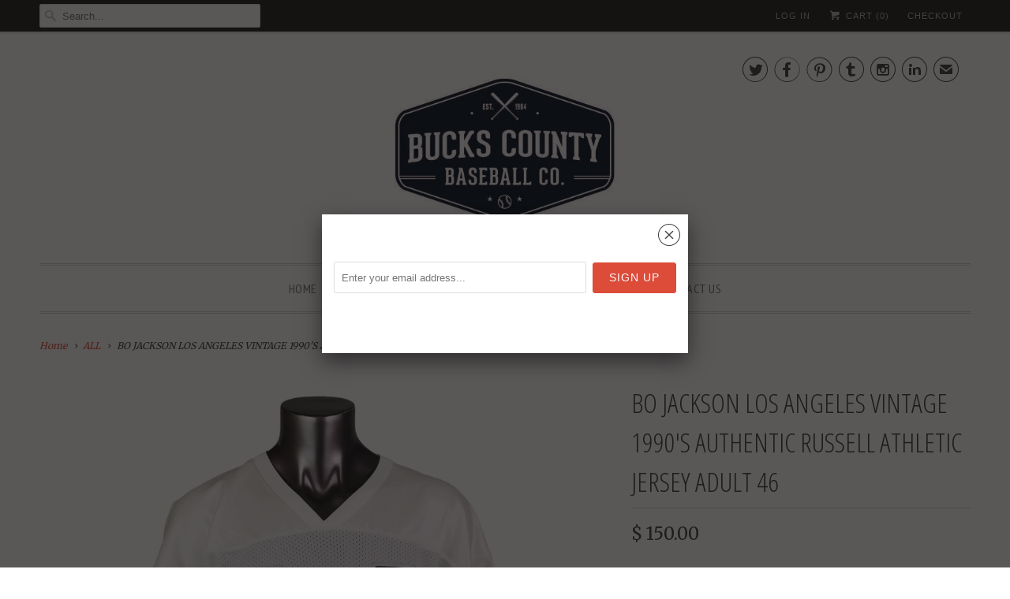

--- FILE ---
content_type: text/html; charset=utf-8
request_url: https://buckscountybaseballco.com/products/bo-jackson-los-angeles-vintage-1990s-russell-athletic-jersey-adult-46
body_size: 16514
content:
<!DOCTYPE html>
<!--[if lt IE 7 ]><html class="ie ie6" lang="en"> <![endif]-->
<!--[if IE 7 ]><html class="ie ie7" lang="en"> <![endif]-->
<!--[if IE 8 ]><html class="ie ie8" lang="en"> <![endif]-->
<!--[if IE 9 ]><html class="ie ie9" lang="en"> <![endif]-->
<!--[if (gte IE 10)|!(IE)]><!--><html lang="en"> <!--<![endif]-->
  <head>
    <meta charset="utf-8">
    <meta http-equiv="cleartype" content="on">
    <meta name="robots" content="index,follow">
      
           
    <title>BO JACKSON LOS ANGELES VINTAGE 1990&#39;S AUTHENTIC RUSSELL ATHLETIC JERSE - Bucks County Baseball Co. </title>
            
    
      <meta name="description" content="BO JACKSON LOS ANGELES RAIDERS VINTAGE 1990&#39;S JERSEY MADE BY: RUSSELL ATHLETIC TYPE: ADULT SIZE: 46 CONDITION: EXCELLENT CONDITION  SHIPPING: USPS 2-3 DAY PRIORITY MAIL  Froo www.froo.com | Froo Cross Sell, Free Cross Sell, Cross promote, eBay Marketing, eBay listing Apps, eBay Apps, eBay Application" />
    

    <!-- Custom Fonts -->
    
      <link href="//fonts.googleapis.com/css?family=.|Open+Sans+Condensed:light,normal,bold|Open+Sans+Condensed:light,normal,bold|PT+Sans+Narrow:light,normal,bold|Merriweather:light,normal,bold|Merriweather:light,normal,bold" rel="stylesheet" type="text/css" />
    
    
    

<meta name="author" content="Bucks County Baseball Co. ">
<meta property="og:url" content="https://buckscountybaseballco.com/products/bo-jackson-los-angeles-vintage-1990s-russell-athletic-jersey-adult-46">
<meta property="og:site_name" content="Bucks County Baseball Co. ">


  <meta property="og:type" content="product">
  <meta property="og:title" content="BO JACKSON LOS ANGELES VINTAGE 1990&#39;S AUTHENTIC RUSSELL ATHLETIC JERSEY ADULT 46">
  
    <meta property="og:image" content="http://buckscountybaseballco.com/cdn/shop/products/PhotoRoom_20210520_012030_grande.png?v=1621540059">
    <meta property="og:image:secure_url" content="https://buckscountybaseballco.com/cdn/shop/products/PhotoRoom_20210520_012030_grande.png?v=1621540059">
  
    <meta property="og:image" content="http://buckscountybaseballco.com/cdn/shop/products/PhotoRoom_20210520_012045_grande.png?v=1621540062">
    <meta property="og:image:secure_url" content="https://buckscountybaseballco.com/cdn/shop/products/PhotoRoom_20210520_012045_grande.png?v=1621540062">
  
    <meta property="og:image" content="http://buckscountybaseballco.com/cdn/shop/products/PhotoRoom_20210520_012058_grande.png?v=1621540062">
    <meta property="og:image:secure_url" content="https://buckscountybaseballco.com/cdn/shop/products/PhotoRoom_20210520_012058_grande.png?v=1621540062">
  
  <meta property="og:price:amount" content="150.00">
  <meta property="og:price:currency" content="USD">
  
    
  
    
  
    
  
    
  
    
  
    
    


  <meta property="og:description" content="BO JACKSON LOS ANGELES RAIDERS VINTAGE 1990&#39;S JERSEY MADE BY: RUSSELL ATHLETIC TYPE: ADULT SIZE: 46 CONDITION: EXCELLENT CONDITION  SHIPPING: USPS 2-3 DAY PRIORITY MAIL  Froo www.froo.com | Froo Cross Sell, Free Cross Sell, Cross promote, eBay Marketing, eBay listing Apps, eBay Apps, eBay Application">




  <meta name="twitter:site" content="@@BCBaseballCo">

<meta name="twitter:card" content="summary">

  <meta name="twitter:title" content="BO JACKSON LOS ANGELES VINTAGE 1990'S AUTHENTIC RUSSELL ATHLETIC JERSEY ADULT 46">
  <meta name="twitter:description" content="

BO JACKSON
LOS ANGELES RAIDERS
VINTAGE 1990&#39;S
JERSEY

MADE BY: RUSSELL ATHLETIC
TYPE: ADULT
SIZE: 46
CONDITION: EXCELLENT CONDITION 

SHIPPING: USPS 2-3 DAY PRIORITY MAIL 

 


Froo www.froo.com | Froo Cross Sell, Free Cross Sell, Cross promote, eBay Marketing, eBay listing Apps, eBay Apps, eBay Application


">
  <meta name="twitter:image" content="https://buckscountybaseballco.com/cdn/shop/products/PhotoRoom_20210520_012030_medium.png?v=1621540059">
  <meta name="twitter:image:width" content="240">
  <meta name="twitter:image:height" content="240">


    
    

    <!-- Mobile Specific Metas -->
    <meta name="HandheldFriendly" content="True">
    <meta name="MobileOptimized" content="320">
    <meta name="viewport" content="width=device-width,initial-scale=1">
    <meta name="theme-color" content="#ffffff">

    <!-- Stylesheets for Responsive 5.1 -->
    <link href="//buckscountybaseballco.com/cdn/shop/t/12/assets/styles.scss.css?v=164751090324859273211674765891" rel="stylesheet" type="text/css" media="all" />

    <!-- Icons -->
    <link rel="shortcut icon" type="image/x-icon" href="//buckscountybaseballco.com/cdn/shop/t/12/assets/favicon.png?v=39610447311038820371467846840">
    <link rel="canonical" href="https://buckscountybaseballco.com/products/bo-jackson-los-angeles-vintage-1990s-russell-athletic-jersey-adult-46" />

    
        
    <script src="//buckscountybaseballco.com/cdn/shop/t/12/assets/app.js?v=79129576409692556301598913383" type="text/javascript"></script>
    <script src="//buckscountybaseballco.com/cdn/shop/t/12/assets/cloudzoom.js?v=143460180462419703841467846317" type="text/javascript"></script>
    <script>window.performance && window.performance.mark && window.performance.mark('shopify.content_for_header.start');</script><meta id="shopify-digital-wallet" name="shopify-digital-wallet" content="/7298585/digital_wallets/dialog">
<meta name="shopify-checkout-api-token" content="f54b1d1f36102d78121c20b6555054ef">
<meta id="in-context-paypal-metadata" data-shop-id="7298585" data-venmo-supported="true" data-environment="production" data-locale="en_US" data-paypal-v4="true" data-currency="USD">
<link rel="alternate" type="application/json+oembed" href="https://buckscountybaseballco.com/products/bo-jackson-los-angeles-vintage-1990s-russell-athletic-jersey-adult-46.oembed">
<script async="async" src="/checkouts/internal/preloads.js?locale=en-US"></script>
<link rel="preconnect" href="https://shop.app" crossorigin="anonymous">
<script async="async" src="https://shop.app/checkouts/internal/preloads.js?locale=en-US&shop_id=7298585" crossorigin="anonymous"></script>
<script id="shopify-features" type="application/json">{"accessToken":"f54b1d1f36102d78121c20b6555054ef","betas":["rich-media-storefront-analytics"],"domain":"buckscountybaseballco.com","predictiveSearch":true,"shopId":7298585,"locale":"en"}</script>
<script>var Shopify = Shopify || {};
Shopify.shop = "bucks-county-baseball-cards.myshopify.com";
Shopify.locale = "en";
Shopify.currency = {"active":"USD","rate":"1.0"};
Shopify.country = "US";
Shopify.theme = {"name":"Responsive","id":111727233,"schema_name":null,"schema_version":null,"theme_store_id":304,"role":"main"};
Shopify.theme.handle = "null";
Shopify.theme.style = {"id":null,"handle":null};
Shopify.cdnHost = "buckscountybaseballco.com/cdn";
Shopify.routes = Shopify.routes || {};
Shopify.routes.root = "/";</script>
<script type="module">!function(o){(o.Shopify=o.Shopify||{}).modules=!0}(window);</script>
<script>!function(o){function n(){var o=[];function n(){o.push(Array.prototype.slice.apply(arguments))}return n.q=o,n}var t=o.Shopify=o.Shopify||{};t.loadFeatures=n(),t.autoloadFeatures=n()}(window);</script>
<script>
  window.ShopifyPay = window.ShopifyPay || {};
  window.ShopifyPay.apiHost = "shop.app\/pay";
  window.ShopifyPay.redirectState = null;
</script>
<script id="shop-js-analytics" type="application/json">{"pageType":"product"}</script>
<script defer="defer" async type="module" src="//buckscountybaseballco.com/cdn/shopifycloud/shop-js/modules/v2/client.init-shop-cart-sync_BT-GjEfc.en.esm.js"></script>
<script defer="defer" async type="module" src="//buckscountybaseballco.com/cdn/shopifycloud/shop-js/modules/v2/chunk.common_D58fp_Oc.esm.js"></script>
<script defer="defer" async type="module" src="//buckscountybaseballco.com/cdn/shopifycloud/shop-js/modules/v2/chunk.modal_xMitdFEc.esm.js"></script>
<script type="module">
  await import("//buckscountybaseballco.com/cdn/shopifycloud/shop-js/modules/v2/client.init-shop-cart-sync_BT-GjEfc.en.esm.js");
await import("//buckscountybaseballco.com/cdn/shopifycloud/shop-js/modules/v2/chunk.common_D58fp_Oc.esm.js");
await import("//buckscountybaseballco.com/cdn/shopifycloud/shop-js/modules/v2/chunk.modal_xMitdFEc.esm.js");

  window.Shopify.SignInWithShop?.initShopCartSync?.({"fedCMEnabled":true,"windoidEnabled":true});

</script>
<script>
  window.Shopify = window.Shopify || {};
  if (!window.Shopify.featureAssets) window.Shopify.featureAssets = {};
  window.Shopify.featureAssets['shop-js'] = {"shop-cart-sync":["modules/v2/client.shop-cart-sync_DZOKe7Ll.en.esm.js","modules/v2/chunk.common_D58fp_Oc.esm.js","modules/v2/chunk.modal_xMitdFEc.esm.js"],"init-fed-cm":["modules/v2/client.init-fed-cm_B6oLuCjv.en.esm.js","modules/v2/chunk.common_D58fp_Oc.esm.js","modules/v2/chunk.modal_xMitdFEc.esm.js"],"shop-cash-offers":["modules/v2/client.shop-cash-offers_D2sdYoxE.en.esm.js","modules/v2/chunk.common_D58fp_Oc.esm.js","modules/v2/chunk.modal_xMitdFEc.esm.js"],"shop-login-button":["modules/v2/client.shop-login-button_QeVjl5Y3.en.esm.js","modules/v2/chunk.common_D58fp_Oc.esm.js","modules/v2/chunk.modal_xMitdFEc.esm.js"],"pay-button":["modules/v2/client.pay-button_DXTOsIq6.en.esm.js","modules/v2/chunk.common_D58fp_Oc.esm.js","modules/v2/chunk.modal_xMitdFEc.esm.js"],"shop-button":["modules/v2/client.shop-button_DQZHx9pm.en.esm.js","modules/v2/chunk.common_D58fp_Oc.esm.js","modules/v2/chunk.modal_xMitdFEc.esm.js"],"avatar":["modules/v2/client.avatar_BTnouDA3.en.esm.js"],"init-windoid":["modules/v2/client.init-windoid_CR1B-cfM.en.esm.js","modules/v2/chunk.common_D58fp_Oc.esm.js","modules/v2/chunk.modal_xMitdFEc.esm.js"],"init-shop-for-new-customer-accounts":["modules/v2/client.init-shop-for-new-customer-accounts_C_vY_xzh.en.esm.js","modules/v2/client.shop-login-button_QeVjl5Y3.en.esm.js","modules/v2/chunk.common_D58fp_Oc.esm.js","modules/v2/chunk.modal_xMitdFEc.esm.js"],"init-shop-email-lookup-coordinator":["modules/v2/client.init-shop-email-lookup-coordinator_BI7n9ZSv.en.esm.js","modules/v2/chunk.common_D58fp_Oc.esm.js","modules/v2/chunk.modal_xMitdFEc.esm.js"],"init-shop-cart-sync":["modules/v2/client.init-shop-cart-sync_BT-GjEfc.en.esm.js","modules/v2/chunk.common_D58fp_Oc.esm.js","modules/v2/chunk.modal_xMitdFEc.esm.js"],"shop-toast-manager":["modules/v2/client.shop-toast-manager_DiYdP3xc.en.esm.js","modules/v2/chunk.common_D58fp_Oc.esm.js","modules/v2/chunk.modal_xMitdFEc.esm.js"],"init-customer-accounts":["modules/v2/client.init-customer-accounts_D9ZNqS-Q.en.esm.js","modules/v2/client.shop-login-button_QeVjl5Y3.en.esm.js","modules/v2/chunk.common_D58fp_Oc.esm.js","modules/v2/chunk.modal_xMitdFEc.esm.js"],"init-customer-accounts-sign-up":["modules/v2/client.init-customer-accounts-sign-up_iGw4briv.en.esm.js","modules/v2/client.shop-login-button_QeVjl5Y3.en.esm.js","modules/v2/chunk.common_D58fp_Oc.esm.js","modules/v2/chunk.modal_xMitdFEc.esm.js"],"shop-follow-button":["modules/v2/client.shop-follow-button_CqMgW2wH.en.esm.js","modules/v2/chunk.common_D58fp_Oc.esm.js","modules/v2/chunk.modal_xMitdFEc.esm.js"],"checkout-modal":["modules/v2/client.checkout-modal_xHeaAweL.en.esm.js","modules/v2/chunk.common_D58fp_Oc.esm.js","modules/v2/chunk.modal_xMitdFEc.esm.js"],"shop-login":["modules/v2/client.shop-login_D91U-Q7h.en.esm.js","modules/v2/chunk.common_D58fp_Oc.esm.js","modules/v2/chunk.modal_xMitdFEc.esm.js"],"lead-capture":["modules/v2/client.lead-capture_BJmE1dJe.en.esm.js","modules/v2/chunk.common_D58fp_Oc.esm.js","modules/v2/chunk.modal_xMitdFEc.esm.js"],"payment-terms":["modules/v2/client.payment-terms_Ci9AEqFq.en.esm.js","modules/v2/chunk.common_D58fp_Oc.esm.js","modules/v2/chunk.modal_xMitdFEc.esm.js"]};
</script>
<script id="__st">var __st={"a":7298585,"offset":-18000,"reqid":"fd0bafe4-abbf-4955-b151-f46ac0e6eae1-1769387850","pageurl":"buckscountybaseballco.com\/products\/bo-jackson-los-angeles-vintage-1990s-russell-athletic-jersey-adult-46","u":"45b4af2e4d5a","p":"product","rtyp":"product","rid":4844558123069};</script>
<script>window.ShopifyPaypalV4VisibilityTracking = true;</script>
<script id="captcha-bootstrap">!function(){'use strict';const t='contact',e='account',n='new_comment',o=[[t,t],['blogs',n],['comments',n],[t,'customer']],c=[[e,'customer_login'],[e,'guest_login'],[e,'recover_customer_password'],[e,'create_customer']],r=t=>t.map((([t,e])=>`form[action*='/${t}']:not([data-nocaptcha='true']) input[name='form_type'][value='${e}']`)).join(','),a=t=>()=>t?[...document.querySelectorAll(t)].map((t=>t.form)):[];function s(){const t=[...o],e=r(t);return a(e)}const i='password',u='form_key',d=['recaptcha-v3-token','g-recaptcha-response','h-captcha-response',i],f=()=>{try{return window.sessionStorage}catch{return}},m='__shopify_v',_=t=>t.elements[u];function p(t,e,n=!1){try{const o=window.sessionStorage,c=JSON.parse(o.getItem(e)),{data:r}=function(t){const{data:e,action:n}=t;return t[m]||n?{data:e,action:n}:{data:t,action:n}}(c);for(const[e,n]of Object.entries(r))t.elements[e]&&(t.elements[e].value=n);n&&o.removeItem(e)}catch(o){console.error('form repopulation failed',{error:o})}}const l='form_type',E='cptcha';function T(t){t.dataset[E]=!0}const w=window,h=w.document,L='Shopify',v='ce_forms',y='captcha';let A=!1;((t,e)=>{const n=(g='f06e6c50-85a8-45c8-87d0-21a2b65856fe',I='https://cdn.shopify.com/shopifycloud/storefront-forms-hcaptcha/ce_storefront_forms_captcha_hcaptcha.v1.5.2.iife.js',D={infoText:'Protected by hCaptcha',privacyText:'Privacy',termsText:'Terms'},(t,e,n)=>{const o=w[L][v],c=o.bindForm;if(c)return c(t,g,e,D).then(n);var r;o.q.push([[t,g,e,D],n]),r=I,A||(h.body.append(Object.assign(h.createElement('script'),{id:'captcha-provider',async:!0,src:r})),A=!0)});var g,I,D;w[L]=w[L]||{},w[L][v]=w[L][v]||{},w[L][v].q=[],w[L][y]=w[L][y]||{},w[L][y].protect=function(t,e){n(t,void 0,e),T(t)},Object.freeze(w[L][y]),function(t,e,n,w,h,L){const[v,y,A,g]=function(t,e,n){const i=e?o:[],u=t?c:[],d=[...i,...u],f=r(d),m=r(i),_=r(d.filter((([t,e])=>n.includes(e))));return[a(f),a(m),a(_),s()]}(w,h,L),I=t=>{const e=t.target;return e instanceof HTMLFormElement?e:e&&e.form},D=t=>v().includes(t);t.addEventListener('submit',(t=>{const e=I(t);if(!e)return;const n=D(e)&&!e.dataset.hcaptchaBound&&!e.dataset.recaptchaBound,o=_(e),c=g().includes(e)&&(!o||!o.value);(n||c)&&t.preventDefault(),c&&!n&&(function(t){try{if(!f())return;!function(t){const e=f();if(!e)return;const n=_(t);if(!n)return;const o=n.value;o&&e.removeItem(o)}(t);const e=Array.from(Array(32),(()=>Math.random().toString(36)[2])).join('');!function(t,e){_(t)||t.append(Object.assign(document.createElement('input'),{type:'hidden',name:u})),t.elements[u].value=e}(t,e),function(t,e){const n=f();if(!n)return;const o=[...t.querySelectorAll(`input[type='${i}']`)].map((({name:t})=>t)),c=[...d,...o],r={};for(const[a,s]of new FormData(t).entries())c.includes(a)||(r[a]=s);n.setItem(e,JSON.stringify({[m]:1,action:t.action,data:r}))}(t,e)}catch(e){console.error('failed to persist form',e)}}(e),e.submit())}));const S=(t,e)=>{t&&!t.dataset[E]&&(n(t,e.some((e=>e===t))),T(t))};for(const o of['focusin','change'])t.addEventListener(o,(t=>{const e=I(t);D(e)&&S(e,y())}));const B=e.get('form_key'),M=e.get(l),P=B&&M;t.addEventListener('DOMContentLoaded',(()=>{const t=y();if(P)for(const e of t)e.elements[l].value===M&&p(e,B);[...new Set([...A(),...v().filter((t=>'true'===t.dataset.shopifyCaptcha))])].forEach((e=>S(e,t)))}))}(h,new URLSearchParams(w.location.search),n,t,e,['guest_login'])})(!0,!0)}();</script>
<script integrity="sha256-4kQ18oKyAcykRKYeNunJcIwy7WH5gtpwJnB7kiuLZ1E=" data-source-attribution="shopify.loadfeatures" defer="defer" src="//buckscountybaseballco.com/cdn/shopifycloud/storefront/assets/storefront/load_feature-a0a9edcb.js" crossorigin="anonymous"></script>
<script crossorigin="anonymous" defer="defer" src="//buckscountybaseballco.com/cdn/shopifycloud/storefront/assets/shopify_pay/storefront-65b4c6d7.js?v=20250812"></script>
<script data-source-attribution="shopify.dynamic_checkout.dynamic.init">var Shopify=Shopify||{};Shopify.PaymentButton=Shopify.PaymentButton||{isStorefrontPortableWallets:!0,init:function(){window.Shopify.PaymentButton.init=function(){};var t=document.createElement("script");t.src="https://buckscountybaseballco.com/cdn/shopifycloud/portable-wallets/latest/portable-wallets.en.js",t.type="module",document.head.appendChild(t)}};
</script>
<script data-source-attribution="shopify.dynamic_checkout.buyer_consent">
  function portableWalletsHideBuyerConsent(e){var t=document.getElementById("shopify-buyer-consent"),n=document.getElementById("shopify-subscription-policy-button");t&&n&&(t.classList.add("hidden"),t.setAttribute("aria-hidden","true"),n.removeEventListener("click",e))}function portableWalletsShowBuyerConsent(e){var t=document.getElementById("shopify-buyer-consent"),n=document.getElementById("shopify-subscription-policy-button");t&&n&&(t.classList.remove("hidden"),t.removeAttribute("aria-hidden"),n.addEventListener("click",e))}window.Shopify?.PaymentButton&&(window.Shopify.PaymentButton.hideBuyerConsent=portableWalletsHideBuyerConsent,window.Shopify.PaymentButton.showBuyerConsent=portableWalletsShowBuyerConsent);
</script>
<script data-source-attribution="shopify.dynamic_checkout.cart.bootstrap">document.addEventListener("DOMContentLoaded",(function(){function t(){return document.querySelector("shopify-accelerated-checkout-cart, shopify-accelerated-checkout")}if(t())Shopify.PaymentButton.init();else{new MutationObserver((function(e,n){t()&&(Shopify.PaymentButton.init(),n.disconnect())})).observe(document.body,{childList:!0,subtree:!0})}}));
</script>
<link id="shopify-accelerated-checkout-styles" rel="stylesheet" media="screen" href="https://buckscountybaseballco.com/cdn/shopifycloud/portable-wallets/latest/accelerated-checkout-backwards-compat.css" crossorigin="anonymous">
<style id="shopify-accelerated-checkout-cart">
        #shopify-buyer-consent {
  margin-top: 1em;
  display: inline-block;
  width: 100%;
}

#shopify-buyer-consent.hidden {
  display: none;
}

#shopify-subscription-policy-button {
  background: none;
  border: none;
  padding: 0;
  text-decoration: underline;
  font-size: inherit;
  cursor: pointer;
}

#shopify-subscription-policy-button::before {
  box-shadow: none;
}

      </style>

<script>window.performance && window.performance.mark && window.performance.mark('shopify.content_for_header.end');</script>
  <link href="https://monorail-edge.shopifysvc.com" rel="dns-prefetch">
<script>(function(){if ("sendBeacon" in navigator && "performance" in window) {try {var session_token_from_headers = performance.getEntriesByType('navigation')[0].serverTiming.find(x => x.name == '_s').description;} catch {var session_token_from_headers = undefined;}var session_cookie_matches = document.cookie.match(/_shopify_s=([^;]*)/);var session_token_from_cookie = session_cookie_matches && session_cookie_matches.length === 2 ? session_cookie_matches[1] : "";var session_token = session_token_from_headers || session_token_from_cookie || "";function handle_abandonment_event(e) {var entries = performance.getEntries().filter(function(entry) {return /monorail-edge.shopifysvc.com/.test(entry.name);});if (!window.abandonment_tracked && entries.length === 0) {window.abandonment_tracked = true;var currentMs = Date.now();var navigation_start = performance.timing.navigationStart;var payload = {shop_id: 7298585,url: window.location.href,navigation_start,duration: currentMs - navigation_start,session_token,page_type: "product"};window.navigator.sendBeacon("https://monorail-edge.shopifysvc.com/v1/produce", JSON.stringify({schema_id: "online_store_buyer_site_abandonment/1.1",payload: payload,metadata: {event_created_at_ms: currentMs,event_sent_at_ms: currentMs}}));}}window.addEventListener('pagehide', handle_abandonment_event);}}());</script>
<script id="web-pixels-manager-setup">(function e(e,d,r,n,o){if(void 0===o&&(o={}),!Boolean(null===(a=null===(i=window.Shopify)||void 0===i?void 0:i.analytics)||void 0===a?void 0:a.replayQueue)){var i,a;window.Shopify=window.Shopify||{};var t=window.Shopify;t.analytics=t.analytics||{};var s=t.analytics;s.replayQueue=[],s.publish=function(e,d,r){return s.replayQueue.push([e,d,r]),!0};try{self.performance.mark("wpm:start")}catch(e){}var l=function(){var e={modern:/Edge?\/(1{2}[4-9]|1[2-9]\d|[2-9]\d{2}|\d{4,})\.\d+(\.\d+|)|Firefox\/(1{2}[4-9]|1[2-9]\d|[2-9]\d{2}|\d{4,})\.\d+(\.\d+|)|Chrom(ium|e)\/(9{2}|\d{3,})\.\d+(\.\d+|)|(Maci|X1{2}).+ Version\/(15\.\d+|(1[6-9]|[2-9]\d|\d{3,})\.\d+)([,.]\d+|)( \(\w+\)|)( Mobile\/\w+|) Safari\/|Chrome.+OPR\/(9{2}|\d{3,})\.\d+\.\d+|(CPU[ +]OS|iPhone[ +]OS|CPU[ +]iPhone|CPU IPhone OS|CPU iPad OS)[ +]+(15[._]\d+|(1[6-9]|[2-9]\d|\d{3,})[._]\d+)([._]\d+|)|Android:?[ /-](13[3-9]|1[4-9]\d|[2-9]\d{2}|\d{4,})(\.\d+|)(\.\d+|)|Android.+Firefox\/(13[5-9]|1[4-9]\d|[2-9]\d{2}|\d{4,})\.\d+(\.\d+|)|Android.+Chrom(ium|e)\/(13[3-9]|1[4-9]\d|[2-9]\d{2}|\d{4,})\.\d+(\.\d+|)|SamsungBrowser\/([2-9]\d|\d{3,})\.\d+/,legacy:/Edge?\/(1[6-9]|[2-9]\d|\d{3,})\.\d+(\.\d+|)|Firefox\/(5[4-9]|[6-9]\d|\d{3,})\.\d+(\.\d+|)|Chrom(ium|e)\/(5[1-9]|[6-9]\d|\d{3,})\.\d+(\.\d+|)([\d.]+$|.*Safari\/(?![\d.]+ Edge\/[\d.]+$))|(Maci|X1{2}).+ Version\/(10\.\d+|(1[1-9]|[2-9]\d|\d{3,})\.\d+)([,.]\d+|)( \(\w+\)|)( Mobile\/\w+|) Safari\/|Chrome.+OPR\/(3[89]|[4-9]\d|\d{3,})\.\d+\.\d+|(CPU[ +]OS|iPhone[ +]OS|CPU[ +]iPhone|CPU IPhone OS|CPU iPad OS)[ +]+(10[._]\d+|(1[1-9]|[2-9]\d|\d{3,})[._]\d+)([._]\d+|)|Android:?[ /-](13[3-9]|1[4-9]\d|[2-9]\d{2}|\d{4,})(\.\d+|)(\.\d+|)|Mobile Safari.+OPR\/([89]\d|\d{3,})\.\d+\.\d+|Android.+Firefox\/(13[5-9]|1[4-9]\d|[2-9]\d{2}|\d{4,})\.\d+(\.\d+|)|Android.+Chrom(ium|e)\/(13[3-9]|1[4-9]\d|[2-9]\d{2}|\d{4,})\.\d+(\.\d+|)|Android.+(UC? ?Browser|UCWEB|U3)[ /]?(15\.([5-9]|\d{2,})|(1[6-9]|[2-9]\d|\d{3,})\.\d+)\.\d+|SamsungBrowser\/(5\.\d+|([6-9]|\d{2,})\.\d+)|Android.+MQ{2}Browser\/(14(\.(9|\d{2,})|)|(1[5-9]|[2-9]\d|\d{3,})(\.\d+|))(\.\d+|)|K[Aa][Ii]OS\/(3\.\d+|([4-9]|\d{2,})\.\d+)(\.\d+|)/},d=e.modern,r=e.legacy,n=navigator.userAgent;return n.match(d)?"modern":n.match(r)?"legacy":"unknown"}(),u="modern"===l?"modern":"legacy",c=(null!=n?n:{modern:"",legacy:""})[u],f=function(e){return[e.baseUrl,"/wpm","/b",e.hashVersion,"modern"===e.buildTarget?"m":"l",".js"].join("")}({baseUrl:d,hashVersion:r,buildTarget:u}),m=function(e){var d=e.version,r=e.bundleTarget,n=e.surface,o=e.pageUrl,i=e.monorailEndpoint;return{emit:function(e){var a=e.status,t=e.errorMsg,s=(new Date).getTime(),l=JSON.stringify({metadata:{event_sent_at_ms:s},events:[{schema_id:"web_pixels_manager_load/3.1",payload:{version:d,bundle_target:r,page_url:o,status:a,surface:n,error_msg:t},metadata:{event_created_at_ms:s}}]});if(!i)return console&&console.warn&&console.warn("[Web Pixels Manager] No Monorail endpoint provided, skipping logging."),!1;try{return self.navigator.sendBeacon.bind(self.navigator)(i,l)}catch(e){}var u=new XMLHttpRequest;try{return u.open("POST",i,!0),u.setRequestHeader("Content-Type","text/plain"),u.send(l),!0}catch(e){return console&&console.warn&&console.warn("[Web Pixels Manager] Got an unhandled error while logging to Monorail."),!1}}}}({version:r,bundleTarget:l,surface:e.surface,pageUrl:self.location.href,monorailEndpoint:e.monorailEndpoint});try{o.browserTarget=l,function(e){var d=e.src,r=e.async,n=void 0===r||r,o=e.onload,i=e.onerror,a=e.sri,t=e.scriptDataAttributes,s=void 0===t?{}:t,l=document.createElement("script"),u=document.querySelector("head"),c=document.querySelector("body");if(l.async=n,l.src=d,a&&(l.integrity=a,l.crossOrigin="anonymous"),s)for(var f in s)if(Object.prototype.hasOwnProperty.call(s,f))try{l.dataset[f]=s[f]}catch(e){}if(o&&l.addEventListener("load",o),i&&l.addEventListener("error",i),u)u.appendChild(l);else{if(!c)throw new Error("Did not find a head or body element to append the script");c.appendChild(l)}}({src:f,async:!0,onload:function(){if(!function(){var e,d;return Boolean(null===(d=null===(e=window.Shopify)||void 0===e?void 0:e.analytics)||void 0===d?void 0:d.initialized)}()){var d=window.webPixelsManager.init(e)||void 0;if(d){var r=window.Shopify.analytics;r.replayQueue.forEach((function(e){var r=e[0],n=e[1],o=e[2];d.publishCustomEvent(r,n,o)})),r.replayQueue=[],r.publish=d.publishCustomEvent,r.visitor=d.visitor,r.initialized=!0}}},onerror:function(){return m.emit({status:"failed",errorMsg:"".concat(f," has failed to load")})},sri:function(e){var d=/^sha384-[A-Za-z0-9+/=]+$/;return"string"==typeof e&&d.test(e)}(c)?c:"",scriptDataAttributes:o}),m.emit({status:"loading"})}catch(e){m.emit({status:"failed",errorMsg:(null==e?void 0:e.message)||"Unknown error"})}}})({shopId: 7298585,storefrontBaseUrl: "https://buckscountybaseballco.com",extensionsBaseUrl: "https://extensions.shopifycdn.com/cdn/shopifycloud/web-pixels-manager",monorailEndpoint: "https://monorail-edge.shopifysvc.com/unstable/produce_batch",surface: "storefront-renderer",enabledBetaFlags: ["2dca8a86"],webPixelsConfigList: [{"id":"187334717","configuration":"{\"pixel_id\":\"2470454533257596\",\"pixel_type\":\"facebook_pixel\",\"metaapp_system_user_token\":\"-\"}","eventPayloadVersion":"v1","runtimeContext":"OPEN","scriptVersion":"ca16bc87fe92b6042fbaa3acc2fbdaa6","type":"APP","apiClientId":2329312,"privacyPurposes":["ANALYTICS","MARKETING","SALE_OF_DATA"],"dataSharingAdjustments":{"protectedCustomerApprovalScopes":["read_customer_address","read_customer_email","read_customer_name","read_customer_personal_data","read_customer_phone"]}},{"id":"52166717","configuration":"{\"tagID\":\"2612702013209\"}","eventPayloadVersion":"v1","runtimeContext":"STRICT","scriptVersion":"18031546ee651571ed29edbe71a3550b","type":"APP","apiClientId":3009811,"privacyPurposes":["ANALYTICS","MARKETING","SALE_OF_DATA"],"dataSharingAdjustments":{"protectedCustomerApprovalScopes":["read_customer_address","read_customer_email","read_customer_name","read_customer_personal_data","read_customer_phone"]}},{"id":"shopify-app-pixel","configuration":"{}","eventPayloadVersion":"v1","runtimeContext":"STRICT","scriptVersion":"0450","apiClientId":"shopify-pixel","type":"APP","privacyPurposes":["ANALYTICS","MARKETING"]},{"id":"shopify-custom-pixel","eventPayloadVersion":"v1","runtimeContext":"LAX","scriptVersion":"0450","apiClientId":"shopify-pixel","type":"CUSTOM","privacyPurposes":["ANALYTICS","MARKETING"]}],isMerchantRequest: false,initData: {"shop":{"name":"Bucks County Baseball Co. ","paymentSettings":{"currencyCode":"USD"},"myshopifyDomain":"bucks-county-baseball-cards.myshopify.com","countryCode":"US","storefrontUrl":"https:\/\/buckscountybaseballco.com"},"customer":null,"cart":null,"checkout":null,"productVariants":[{"price":{"amount":150.0,"currencyCode":"USD"},"product":{"title":"BO JACKSON LOS ANGELES VINTAGE 1990'S AUTHENTIC RUSSELL ATHLETIC JERSEY ADULT 46","vendor":"n\/a","id":"4844558123069","untranslatedTitle":"BO JACKSON LOS ANGELES VINTAGE 1990'S AUTHENTIC RUSSELL ATHLETIC JERSEY ADULT 46","url":"\/products\/bo-jackson-los-angeles-vintage-1990s-russell-athletic-jersey-adult-46","type":"Football-NFL"},"id":"32982575677501","image":{"src":"\/\/buckscountybaseballco.com\/cdn\/shop\/products\/PhotoRoom_20210520_012030.png?v=1621540059"},"sku":"","title":"Default Title","untranslatedTitle":"Default Title"}],"purchasingCompany":null},},"https://buckscountybaseballco.com/cdn","fcfee988w5aeb613cpc8e4bc33m6693e112",{"modern":"","legacy":""},{"shopId":"7298585","storefrontBaseUrl":"https:\/\/buckscountybaseballco.com","extensionBaseUrl":"https:\/\/extensions.shopifycdn.com\/cdn\/shopifycloud\/web-pixels-manager","surface":"storefront-renderer","enabledBetaFlags":"[\"2dca8a86\"]","isMerchantRequest":"false","hashVersion":"fcfee988w5aeb613cpc8e4bc33m6693e112","publish":"custom","events":"[[\"page_viewed\",{}],[\"product_viewed\",{\"productVariant\":{\"price\":{\"amount\":150.0,\"currencyCode\":\"USD\"},\"product\":{\"title\":\"BO JACKSON LOS ANGELES VINTAGE 1990'S AUTHENTIC RUSSELL ATHLETIC JERSEY ADULT 46\",\"vendor\":\"n\/a\",\"id\":\"4844558123069\",\"untranslatedTitle\":\"BO JACKSON LOS ANGELES VINTAGE 1990'S AUTHENTIC RUSSELL ATHLETIC JERSEY ADULT 46\",\"url\":\"\/products\/bo-jackson-los-angeles-vintage-1990s-russell-athletic-jersey-adult-46\",\"type\":\"Football-NFL\"},\"id\":\"32982575677501\",\"image\":{\"src\":\"\/\/buckscountybaseballco.com\/cdn\/shop\/products\/PhotoRoom_20210520_012030.png?v=1621540059\"},\"sku\":\"\",\"title\":\"Default Title\",\"untranslatedTitle\":\"Default Title\"}}]]"});</script><script>
  window.ShopifyAnalytics = window.ShopifyAnalytics || {};
  window.ShopifyAnalytics.meta = window.ShopifyAnalytics.meta || {};
  window.ShopifyAnalytics.meta.currency = 'USD';
  var meta = {"product":{"id":4844558123069,"gid":"gid:\/\/shopify\/Product\/4844558123069","vendor":"n\/a","type":"Football-NFL","handle":"bo-jackson-los-angeles-vintage-1990s-russell-athletic-jersey-adult-46","variants":[{"id":32982575677501,"price":15000,"name":"BO JACKSON LOS ANGELES VINTAGE 1990'S AUTHENTIC RUSSELL ATHLETIC JERSEY ADULT 46","public_title":null,"sku":""}],"remote":false},"page":{"pageType":"product","resourceType":"product","resourceId":4844558123069,"requestId":"fd0bafe4-abbf-4955-b151-f46ac0e6eae1-1769387850"}};
  for (var attr in meta) {
    window.ShopifyAnalytics.meta[attr] = meta[attr];
  }
</script>
<script class="analytics">
  (function () {
    var customDocumentWrite = function(content) {
      var jquery = null;

      if (window.jQuery) {
        jquery = window.jQuery;
      } else if (window.Checkout && window.Checkout.$) {
        jquery = window.Checkout.$;
      }

      if (jquery) {
        jquery('body').append(content);
      }
    };

    var hasLoggedConversion = function(token) {
      if (token) {
        return document.cookie.indexOf('loggedConversion=' + token) !== -1;
      }
      return false;
    }

    var setCookieIfConversion = function(token) {
      if (token) {
        var twoMonthsFromNow = new Date(Date.now());
        twoMonthsFromNow.setMonth(twoMonthsFromNow.getMonth() + 2);

        document.cookie = 'loggedConversion=' + token + '; expires=' + twoMonthsFromNow;
      }
    }

    var trekkie = window.ShopifyAnalytics.lib = window.trekkie = window.trekkie || [];
    if (trekkie.integrations) {
      return;
    }
    trekkie.methods = [
      'identify',
      'page',
      'ready',
      'track',
      'trackForm',
      'trackLink'
    ];
    trekkie.factory = function(method) {
      return function() {
        var args = Array.prototype.slice.call(arguments);
        args.unshift(method);
        trekkie.push(args);
        return trekkie;
      };
    };
    for (var i = 0; i < trekkie.methods.length; i++) {
      var key = trekkie.methods[i];
      trekkie[key] = trekkie.factory(key);
    }
    trekkie.load = function(config) {
      trekkie.config = config || {};
      trekkie.config.initialDocumentCookie = document.cookie;
      var first = document.getElementsByTagName('script')[0];
      var script = document.createElement('script');
      script.type = 'text/javascript';
      script.onerror = function(e) {
        var scriptFallback = document.createElement('script');
        scriptFallback.type = 'text/javascript';
        scriptFallback.onerror = function(error) {
                var Monorail = {
      produce: function produce(monorailDomain, schemaId, payload) {
        var currentMs = new Date().getTime();
        var event = {
          schema_id: schemaId,
          payload: payload,
          metadata: {
            event_created_at_ms: currentMs,
            event_sent_at_ms: currentMs
          }
        };
        return Monorail.sendRequest("https://" + monorailDomain + "/v1/produce", JSON.stringify(event));
      },
      sendRequest: function sendRequest(endpointUrl, payload) {
        // Try the sendBeacon API
        if (window && window.navigator && typeof window.navigator.sendBeacon === 'function' && typeof window.Blob === 'function' && !Monorail.isIos12()) {
          var blobData = new window.Blob([payload], {
            type: 'text/plain'
          });

          if (window.navigator.sendBeacon(endpointUrl, blobData)) {
            return true;
          } // sendBeacon was not successful

        } // XHR beacon

        var xhr = new XMLHttpRequest();

        try {
          xhr.open('POST', endpointUrl);
          xhr.setRequestHeader('Content-Type', 'text/plain');
          xhr.send(payload);
        } catch (e) {
          console.log(e);
        }

        return false;
      },
      isIos12: function isIos12() {
        return window.navigator.userAgent.lastIndexOf('iPhone; CPU iPhone OS 12_') !== -1 || window.navigator.userAgent.lastIndexOf('iPad; CPU OS 12_') !== -1;
      }
    };
    Monorail.produce('monorail-edge.shopifysvc.com',
      'trekkie_storefront_load_errors/1.1',
      {shop_id: 7298585,
      theme_id: 111727233,
      app_name: "storefront",
      context_url: window.location.href,
      source_url: "//buckscountybaseballco.com/cdn/s/trekkie.storefront.8d95595f799fbf7e1d32231b9a28fd43b70c67d3.min.js"});

        };
        scriptFallback.async = true;
        scriptFallback.src = '//buckscountybaseballco.com/cdn/s/trekkie.storefront.8d95595f799fbf7e1d32231b9a28fd43b70c67d3.min.js';
        first.parentNode.insertBefore(scriptFallback, first);
      };
      script.async = true;
      script.src = '//buckscountybaseballco.com/cdn/s/trekkie.storefront.8d95595f799fbf7e1d32231b9a28fd43b70c67d3.min.js';
      first.parentNode.insertBefore(script, first);
    };
    trekkie.load(
      {"Trekkie":{"appName":"storefront","development":false,"defaultAttributes":{"shopId":7298585,"isMerchantRequest":null,"themeId":111727233,"themeCityHash":"13725347449660491605","contentLanguage":"en","currency":"USD","eventMetadataId":"1c717fdd-3120-4ac9-bc90-949d68a5ce4f"},"isServerSideCookieWritingEnabled":true,"monorailRegion":"shop_domain","enabledBetaFlags":["65f19447"]},"Session Attribution":{},"S2S":{"facebookCapiEnabled":true,"source":"trekkie-storefront-renderer","apiClientId":580111}}
    );

    var loaded = false;
    trekkie.ready(function() {
      if (loaded) return;
      loaded = true;

      window.ShopifyAnalytics.lib = window.trekkie;

      var originalDocumentWrite = document.write;
      document.write = customDocumentWrite;
      try { window.ShopifyAnalytics.merchantGoogleAnalytics.call(this); } catch(error) {};
      document.write = originalDocumentWrite;

      window.ShopifyAnalytics.lib.page(null,{"pageType":"product","resourceType":"product","resourceId":4844558123069,"requestId":"fd0bafe4-abbf-4955-b151-f46ac0e6eae1-1769387850","shopifyEmitted":true});

      var match = window.location.pathname.match(/checkouts\/(.+)\/(thank_you|post_purchase)/)
      var token = match? match[1]: undefined;
      if (!hasLoggedConversion(token)) {
        setCookieIfConversion(token);
        window.ShopifyAnalytics.lib.track("Viewed Product",{"currency":"USD","variantId":32982575677501,"productId":4844558123069,"productGid":"gid:\/\/shopify\/Product\/4844558123069","name":"BO JACKSON LOS ANGELES VINTAGE 1990'S AUTHENTIC RUSSELL ATHLETIC JERSEY ADULT 46","price":"150.00","sku":"","brand":"n\/a","variant":null,"category":"Football-NFL","nonInteraction":true,"remote":false},undefined,undefined,{"shopifyEmitted":true});
      window.ShopifyAnalytics.lib.track("monorail:\/\/trekkie_storefront_viewed_product\/1.1",{"currency":"USD","variantId":32982575677501,"productId":4844558123069,"productGid":"gid:\/\/shopify\/Product\/4844558123069","name":"BO JACKSON LOS ANGELES VINTAGE 1990'S AUTHENTIC RUSSELL ATHLETIC JERSEY ADULT 46","price":"150.00","sku":"","brand":"n\/a","variant":null,"category":"Football-NFL","nonInteraction":true,"remote":false,"referer":"https:\/\/buckscountybaseballco.com\/products\/bo-jackson-los-angeles-vintage-1990s-russell-athletic-jersey-adult-46"});
      }
    });


        var eventsListenerScript = document.createElement('script');
        eventsListenerScript.async = true;
        eventsListenerScript.src = "//buckscountybaseballco.com/cdn/shopifycloud/storefront/assets/shop_events_listener-3da45d37.js";
        document.getElementsByTagName('head')[0].appendChild(eventsListenerScript);

})();</script>
<script
  defer
  src="https://buckscountybaseballco.com/cdn/shopifycloud/perf-kit/shopify-perf-kit-3.0.4.min.js"
  data-application="storefront-renderer"
  data-shop-id="7298585"
  data-render-region="gcp-us-east1"
  data-page-type="product"
  data-theme-instance-id="111727233"
  data-theme-name=""
  data-theme-version=""
  data-monorail-region="shop_domain"
  data-resource-timing-sampling-rate="10"
  data-shs="true"
  data-shs-beacon="true"
  data-shs-export-with-fetch="true"
  data-shs-logs-sample-rate="1"
  data-shs-beacon-endpoint="https://buckscountybaseballco.com/api/collect"
></script>
</head>
  <body class="product">
    <div class="top_bar">
      <div class="container">
        
          <div class="four columns top_bar_search">          
            <form class="search" action="/search">
              
                <input type="hidden" name="type" value="product" />
              
              <input type="text" name="q" class="search_box" placeholder="Search..." value="" autocapitalize="off" autocomplete="off" autocorrect="off" />
            </form>
          </div>
                
        
        

        <div class="columns twelve">
          <ul>
            

            
              
                <li>
                  <a href="https://buckscountybaseballco.com/customer_authentication/redirect?locale=en&amp;region_country=US" id="customer_login_link">Log in</a>
                </li>
              
            
            
            <li>
              <a href="/cart" class="cart_button"><span class="icon-cart"></span> Cart (<span class="cart_count">0</span>)</a>
            </li>
            <li>
              
                <a href="/cart" class="checkout">Checkout</a>
              
            </li>
          </ul>
        </div>
      </div>  
    </div>
  
    <div class="container content"> 
      <div class="sixteen columns logo">
        
          <div class="header_icons">
            
  <a href="https://twitter.com/BCBaseballCo" title="Bucks County Baseball Co.  on Twitter" class="ss-icon" rel="me" target="_blank">
    &#xF611;
  </a>              



  <a href="https://www.facebook.com/BucksCountyBaseballCo" title="Bucks County Baseball Co.  on Facebook" class="ss-icon" rel="me" target="_blank">
    &#xF610;
  </a>              









  <a href="http://www.pinterest.com/bcbaseballcards/" title="Bucks County Baseball Co.  on Pinterest" class="ss-icon" rel="me" target="_blank">
    &#xF650;
  </a>              



  <a href="http://bcbaseballco.tumblr.com" title="Bucks County Baseball Co.  on Tumblr" class="ss-icon" rel="me" target="_blank">
    &#xF620;
  </a>              



  <a href="https://www.instagram.com/bcbaseballco/" title="Bucks County Baseball Co.  on Instagram" class="ss-icon" rel="me" target="_blank"> 
    &#xF641;
  </a>              



  <a href="https://www.linkedin.com/in/jplutz" title="Bucks County Baseball Co.  on LinkedIn" class="ss-icon" rel="me" target="_blank">
    &#xF612;
  </a>              





  <a href="mailto:info@buckscountybaseballco.com" title="Email Bucks County Baseball Co. " class="ss-icon" target="_blank">
    &#x2709;
  </a>              

          </div>
        

        <a href="https://buckscountybaseballco.com" title="Bucks County Baseball Co. ">
          
            <img src="//buckscountybaseballco.com/cdn/shop/t/12/assets/logo.png?v=53145111827130875221467846840" alt="Bucks County Baseball Co. " />
          
        </a>
      </div>
      
      <div class="sixteen columns clearfix">
        <div id="mobile_nav"></div>
        <div id="nav">
          <ul id="menu">
            
              
                <li><a href="/" >HOME</a></li>
              
            
              
                <li class="dropdown"><a href="/collections/all"  >SHOP BY TEAM<span class="icon-down-arrow arrow"></span></a> 
                  <ul class="animated fadeIn">
                    
                      
                        <li><a href="/collections/baltimore-ravens">BALTIMORE RAVENS</a></li>
                      
                    
                      
                        <li><a href="/collections/buffalo-bills">BUFFALO BILLS</a></li>
                      
                    
                      
                        <li><a href="/collections/cleveland-browns">CLEVELAND BROWNS</a></li>
                      
                    
                      
                        <li><a href="/collections/dallas-cowboys">DALLAS COWBOYS</a></li>
                      
                    
                      
                        <li><a href="/collections/denver-broncos">DENVER BRONCOS</a></li>
                      
                    
                      
                        <li><a href="/collections/green-bay-packers">GREEN BAY PACKERS</a></li>
                      
                    
                      
                        <li><a href="/collections/indianapolis-colts">INDIANAPOLIS COLTS</a></li>
                      
                    
                      
                        <li><a href="/collections/miami-dolphins">MIAMI DOLPHINS</a></li>
                      
                    
                      
                        <li><a href="/collections/minnesota-vikings">MINNESOTA VIKINGS</a></li>
                      
                    
                      
                        <li><a href="/collections/new-york-giants">NEW YORK GIANTS</a></li>
                      
                    
                      
                        <li><a href="/collections/new-york-jets">NEW YORK JETS</a></li>
                      
                    
                      
                      <li><a href="/collections/philadelphia-sixers">PHILADELPHIA 76ERS <span class="icon-right-arrow arrow"></span></a> 
                        <ul class="animated fadeIn">
                                                  
                            <li><a href="/collections/vintage-sixers-hats">VINTAGE SIXERS HATS</a></li>
                                                  
                            <li><a href="/collections/vintage-sixers-jackets">VINTAGE SIXERS JACKETS</a></li>
                                                  
                            <li><a href="/collections/vintage-sixers-jerseys">VINTAGE SIXERS JERSEYS</a></li>
                                                  
                            <li><a href="/collections/vintage-sixers-t-shirts">VINTAGE SIXERS T-SHIRTS</a></li>
                                                  
                            <li><a href="/collections/vintage-sixers-accessories">VINTAGE SIXERS ACCESSORIES</a></li>
                          
                        </ul>
                      </li>
                      
                    
                      
                        <li><a href="/collections/philadelphia-athletics">PHILADELPHIA ATHLETICS</a></li>
                      
                    
                      
                      <li><a href="/collections/philadelphia-eagles">PHILADELPHIA EAGLES <span class="icon-right-arrow arrow"></span></a> 
                        <ul class="animated fadeIn">
                                                  
                            <li><a href="/collections/vintage-eagles-accessories">VINTAGE EAGLES ACCESSORIES</a></li>
                                                  
                            <li><a href="/collections/vintage-eagles-hats">VINTAGE EAGLES HATS</a></li>
                                                  
                            <li><a href="/collections/vintage-eagles-jackets">VINTAGE EAGLES JACKETS</a></li>
                                                  
                            <li><a href="/collections/vintage-eagles-jerseys">VINTAGE EAGLES JERSEYS</a></li>
                                                  
                            <li><a href="/collections/vintage-eagles-t-shirts">VINTAGE EAGLES T-SHIRTS</a></li>
                                                  
                            <li><a href="/collections/vintage-eagles-winter-jackets">VINTAGE EAGLES WINTER JACKETS</a></li>
                          
                        </ul>
                      </li>
                      
                    
                      
                      <li><a href="/collections/philadelphia-flyers">PHILADELPHIA FLYERS <span class="icon-right-arrow arrow"></span></a> 
                        <ul class="animated fadeIn">
                                                  
                            <li><a href="/collections/vintage-flyers-hats">VINTAGE FLYERS HATS</a></li>
                                                  
                            <li><a href="/collections/vintage-flyers-jackets">VINTAGE FLYERS JACKETS</a></li>
                                                  
                            <li><a href="/collections/vintage-flyers-jerseys">VINTAGE FLYERS JERSEYS</a></li>
                                                  
                            <li><a href="/collections/vintage-flyers-t-shirts">VINTAGE FLYERS T-SHIRTS</a></li>
                                                  
                            <li><a href="/collections/vintage-flyers-accessories">VINTAGE FLYERS ACCESSORIES</a></li>
                          
                        </ul>
                      </li>
                      
                    
                      
                      <li><a href="/collections/philadelphia-phillies">PHILADELPHIA PHILLIES <span class="icon-right-arrow arrow"></span></a> 
                        <ul class="animated fadeIn">
                                                  
                            <li><a href="/collections/vintage-phillies-hats">VINTAGE PHILLIES HATS</a></li>
                                                  
                            <li><a href="/collections/vintage-phillies-jackets">VINTAGE PHILLIES JACKETS</a></li>
                                                  
                            <li><a href="/collections/vintage-phillies-jerseys">VINTAGE PHILLIES JERSEYS</a></li>
                                                  
                            <li><a href="/collections/vintage-phillies-t-shirts">VINTAGE PHILLIES T-SHIRTS</a></li>
                                                  
                            <li><a href="/collections/vintage-phillies-accessories">VINTAGE PHILLIES ACCESSORIES</a></li>
                                                  
                            <li><a href="/collections/phil-phillis">PHIL & PHILLIS</a></li>
                          
                        </ul>
                      </li>
                      
                    
                      
                        <li><a href="/collections/philadelphia-stars">PHILADELPHIA STARS</a></li>
                      
                    
                      
                        <li><a href="/collections/penn-state-university">PENN STATE UNIVERSITY</a></li>
                      
                    
                      
                        <li><a href="/collections/pittsburgh-steelers">PITTSBURGH STEELERS</a></li>
                      
                    
                      
                        <li><a href="/collections/san-diego-chargers">SAN DIEGO CHARGERS</a></li>
                      
                    
                      
                        <li><a href="/collections/san-francisco-49ers">SAN FRANCISCO 49ERS</a></li>
                      
                    
                      
                        <li><a href="/collections/tampa-bay-buccaneers">TAMPA BAY BUCCANEERS</a></li>
                      
                    
                      
                        <li><a href="/collections/washington-redskins">WASHINGTON REDSKINS</a></li>
                      
                    
                  </ul>
                </li>
              
            
              
                <li class="dropdown"><a href="/collections/all"  >COLLECTIONS<span class="icon-down-arrow arrow"></span></a> 
                  <ul class="animated fadeIn">
                    
                      
                        <li><a href="/collections/mtwb">MTWB</a></li>
                      
                    
                      
                        <li><a href="/collections/phil-phillis">PHIL & PHILLIS</a></li>
                      
                    
                      
                        <li><a href="/collections/philadelphia-spectrum">PHILADELPHIA SPECTRUM</a></li>
                      
                    
                      
                        <li><a href="/collections/philly-big-5">PHILLY BIG 5</a></li>
                      
                    
                      
                        <li><a href="/collections/retro-t-shirts">RETRO T-SHIRTS</a></li>
                      
                    
                      
                        <li><a href="/collections/signed-books">SIGNED BOOKS</a></li>
                      
                    
                      
                        <li><a href="/collections/veterans-stadium">VETERANS STADIUM</a></li>
                      
                    
                      
                      <li><a href="/collections/vintage-clothing">VINTAGE CLOTHING <span class="icon-right-arrow arrow"></span></a> 
                        <ul class="animated fadeIn">
                                                  
                            <li><a href="/collections/vintage-crew-sweatshirts">VINTAGE CREW SWEATSHIRTS</a></li>
                                                  
                            <li><a href="/collections/vintage-satin-jackets">VINTAGE SATIN JACKETS</a></li>
                                                  
                            <li><a href="/collections/vintage-t-shirts">VINTAGE T-SHIRTS</a></li>
                                                  
                            <li><a href="/collections/vintage-winter-jackets">VINTAGE WINTER JACKETS</a></li>
                          
                        </ul>
                      </li>
                      
                    
                      
                      <li><a href="/collections/vintage-glassware">VINTAGE GLASSWARE <span class="icon-right-arrow arrow"></span></a> 
                        <ul class="animated fadeIn">
                                                  
                            <li><a href="/collections/nba-glassware">NBA GLASSWARE</a></li>
                                                  
                            <li><a href="/collections/nfl-glassware">NFL GLASSWARE</a></li>
                                                  
                            <li><a href="/collections/nhl-glassware">NHL GLASSWARE</a></li>
                                                  
                            <li><a href="/collections/mlb-glassware">MLB GLASSWARE</a></li>
                          
                        </ul>
                      </li>
                      
                    
                      
                      <li><a href="/collections/vintage-hats">VINTAGE HATS <span class="icon-right-arrow arrow"></span></a> 
                        <ul class="animated fadeIn">
                                                  
                            <li><a href="/collections/nba-hats-1">NBA HATS</a></li>
                                                  
                            <li><a href="/collections/nfl-hats">NFL HATS</a></li>
                                                  
                            <li><a href="/collections/nhl-hats">NHL HATS</a></li>
                                                  
                            <li><a href="/collections/mlb-hats">MLB HATS</a></li>
                          
                        </ul>
                      </li>
                      
                    
                      
                      <li><a href="/collections/vintage-jerseys">VINTAGE JERSEYS <span class="icon-right-arrow arrow"></span></a> 
                        <ul class="animated fadeIn">
                                                  
                            <li><a href="/collections/nba-champion-jerseys">NBA CHAMPION JERSEYS</a></li>
                                                  
                            <li><a href="/collections/nba-jerseys">NBA JERSEYS</a></li>
                                                  
                            <li><a href="/collections/ncaa-jerseys">NCAA JERSEYS</a></li>
                                                  
                            <li><a href="/collections/nfl-jerseys">NFL JERSEYS</a></li>
                                                  
                            <li><a href="/collections/nhl-jerseys">NHL JERSEYS</a></li>
                                                  
                            <li><a href="/collections/mlb-jerseys">MLB JERSEYS</a></li>
                          
                        </ul>
                      </li>
                      
                    
                      
                        <li><a href="/collections/vintage-pennants">VINTAGE PENNANTS</a></li>
                      
                    
                      
                      <li><a href="/collections/tickets">VINTAGE TICKETS <span class="icon-right-arrow arrow"></span></a> 
                        <ul class="animated fadeIn">
                                                  
                            <li><a href="/collections/non-sport-tickets">NON-SPORT TICKETS</a></li>
                                                  
                            <li><a href="/collections/spectrum-tickets">SPECTRUM TICKETS</a></li>
                                                  
                            <li><a href="/collections/veterans-stadium-tickets">VETERANS STADIUM TICKETS</a></li>
                          
                        </ul>
                      </li>
                      
                    
                  </ul>
                </li>
              
            
              
                <li class="dropdown"><a href="/collections/all"  >MORE<span class="icon-down-arrow arrow"></span></a> 
                  <ul class="animated fadeIn">
                    
                      
                        <li><a href="/collections/accessories">ACCESSORIES</a></li>
                      
                    
                      
                        <li><a href="/collections/bucks-county-baseball-co-gear">BUCKS COUNTY BASEBALL CO. GEAR</a></li>
                      
                    
                      
                        <li><a href="/collections/gift-certificates">GIFT CARDS</a></li>
                      
                    
                      
                        <li><a href="http://stores.ebay.com/Bucks-County-Baseball-Cards">EBAY STORE</a></li>
                      
                    
                  </ul>
                </li>
              
            
              
                <li><a href="/pages/contact-us" >CONTACT US</a></li>
              
            
          </ul>
        </div>
      </div>
      
      

      
        
  <div class="sixteen columns">
    <div class="breadcrumb breadcrumb_text product_breadcrumb" itemscope itemtype="http://schema.org/BreadcrumbList">
      <span itemprop="itemListElement" itemscope itemtype="http://schema.org/ListItem"><a href="https://buckscountybaseballco.com" title="Bucks County Baseball Co. " itemprop="item"><span itemprop="name">Home</span></a></span> 
      <span class="icon-right-arrow"></span>
      <span itemprop="itemListElement" itemscope itemtype="http://schema.org/ListItem">
        
          <a href="/collections/all" title="ALL">ALL</a>
        
      </span>
      <span class="icon-right-arrow"></span>
      BO JACKSON LOS ANGELES VINTAGE 1990'S AUTHENTIC RUSSELL ATHLETIC JERSEY ADULT 46
    </div>
  </div>


<div class="sixteen columns product-4844558123069" itemscope itemtype="http://schema.org/Product">
	 <div class="section product_section clearfix" >
	  
         
      <div class="ten columns alpha">
        

<div class="flexslider product_gallery product-4844558123069-gallery product_slider ">
  <ul class="slides">
    
      <li data-thumb="//buckscountybaseballco.com/cdn/shop/products/PhotoRoom_20210520_012030_1024x1024.png?v=1621540059" data-title="BO JACKSON LOS ANGELES VINTAGE 1990&#39;S AUTHENTIC RUSSELL ATHLETIC JERSEY ADULT 46">
        
          <a href="//buckscountybaseballco.com/cdn/shop/products/PhotoRoom_20210520_012030.png?v=1621540059" class="fancybox" data-fancybox-group="4844558123069" title="BO JACKSON LOS ANGELES VINTAGE 1990&#39;S AUTHENTIC RUSSELL ATHLETIC JERSEY ADULT 46">
            <img src="//buckscountybaseballco.com/cdn/shop/products/PhotoRoom_20210520_012030_1024x1024.png?v=1621540059" alt="BO JACKSON LOS ANGELES VINTAGE 1990&#39;S AUTHENTIC RUSSELL ATHLETIC JERSEY ADULT 46" data-index="0" data-image-id="28086557311037" data-cloudzoom="zoomImage: '//buckscountybaseballco.com/cdn/shop/products/PhotoRoom_20210520_012030.png?v=1621540059', tintColor: '#ffffff', zoomPosition: 'inside', zoomOffsetX: 0, touchStartDelay: 250" class="cloudzoom featured_image" />
          </a>
        
      </li>
    
      <li data-thumb="//buckscountybaseballco.com/cdn/shop/products/PhotoRoom_20210520_012045_1024x1024.png?v=1621540062" data-title="BO JACKSON LOS ANGELES VINTAGE 1990&#39;S AUTHENTIC RUSSELL ATHLETIC JERSEY ADULT 46">
        
          <a href="//buckscountybaseballco.com/cdn/shop/products/PhotoRoom_20210520_012045.png?v=1621540062" class="fancybox" data-fancybox-group="4844558123069" title="BO JACKSON LOS ANGELES VINTAGE 1990&#39;S AUTHENTIC RUSSELL ATHLETIC JERSEY ADULT 46">
            <img src="//buckscountybaseballco.com/cdn/shop/products/PhotoRoom_20210520_012045_1024x1024.png?v=1621540062" alt="BO JACKSON LOS ANGELES VINTAGE 1990&#39;S AUTHENTIC RUSSELL ATHLETIC JERSEY ADULT 46" data-index="1" data-image-id="28086557343805" data-cloudzoom="zoomImage: '//buckscountybaseballco.com/cdn/shop/products/PhotoRoom_20210520_012045.png?v=1621540062', tintColor: '#ffffff', zoomPosition: 'inside', zoomOffsetX: 0, touchStartDelay: 250" class="cloudzoom " />
          </a>
        
      </li>
    
      <li data-thumb="//buckscountybaseballco.com/cdn/shop/products/PhotoRoom_20210520_012058_1024x1024.png?v=1621540062" data-title="BO JACKSON LOS ANGELES VINTAGE 1990&#39;S AUTHENTIC RUSSELL ATHLETIC JERSEY ADULT 46">
        
          <a href="//buckscountybaseballco.com/cdn/shop/products/PhotoRoom_20210520_012058.png?v=1621540062" class="fancybox" data-fancybox-group="4844558123069" title="BO JACKSON LOS ANGELES VINTAGE 1990&#39;S AUTHENTIC RUSSELL ATHLETIC JERSEY ADULT 46">
            <img src="//buckscountybaseballco.com/cdn/shop/products/PhotoRoom_20210520_012058_1024x1024.png?v=1621540062" alt="BO JACKSON LOS ANGELES VINTAGE 1990&#39;S AUTHENTIC RUSSELL ATHLETIC JERSEY ADULT 46" data-index="2" data-image-id="28086557212733" data-cloudzoom="zoomImage: '//buckscountybaseballco.com/cdn/shop/products/PhotoRoom_20210520_012058.png?v=1621540062', tintColor: '#ffffff', zoomPosition: 'inside', zoomOffsetX: 0, touchStartDelay: 250" class="cloudzoom " />
          </a>
        
      </li>
    
      <li data-thumb="//buckscountybaseballco.com/cdn/shop/products/IMG_7887_1024x1024.jpg?v=1621540062" data-title="BO JACKSON LOS ANGELES VINTAGE 1990&#39;S AUTHENTIC RUSSELL ATHLETIC JERSEY ADULT 46">
        
          <a href="//buckscountybaseballco.com/cdn/shop/products/IMG_7887.jpg?v=1621540062" class="fancybox" data-fancybox-group="4844558123069" title="BO JACKSON LOS ANGELES VINTAGE 1990&#39;S AUTHENTIC RUSSELL ATHLETIC JERSEY ADULT 46">
            <img src="//buckscountybaseballco.com/cdn/shop/products/IMG_7887_1024x1024.jpg?v=1621540062" alt="BO JACKSON LOS ANGELES VINTAGE 1990&#39;S AUTHENTIC RUSSELL ATHLETIC JERSEY ADULT 46" data-index="3" data-image-id="16672056705085" data-cloudzoom="zoomImage: '//buckscountybaseballco.com/cdn/shop/products/IMG_7887.jpg?v=1621540062', tintColor: '#ffffff', zoomPosition: 'inside', zoomOffsetX: 0, touchStartDelay: 250" class="cloudzoom " />
          </a>
        
      </li>
    
      <li data-thumb="//buckscountybaseballco.com/cdn/shop/products/PhotoRoom_20210520_012110_1024x1024.png?v=1621540056" data-title="BO JACKSON LOS ANGELES VINTAGE 1990&#39;S AUTHENTIC RUSSELL ATHLETIC JERSEY ADULT 46">
        
          <a href="//buckscountybaseballco.com/cdn/shop/products/PhotoRoom_20210520_012110.png?v=1621540056" class="fancybox" data-fancybox-group="4844558123069" title="BO JACKSON LOS ANGELES VINTAGE 1990&#39;S AUTHENTIC RUSSELL ATHLETIC JERSEY ADULT 46">
            <img src="//buckscountybaseballco.com/cdn/shop/products/PhotoRoom_20210520_012110_1024x1024.png?v=1621540056" alt="BO JACKSON LOS ANGELES VINTAGE 1990&#39;S AUTHENTIC RUSSELL ATHLETIC JERSEY ADULT 46" data-index="4" data-image-id="28086557278269" data-cloudzoom="zoomImage: '//buckscountybaseballco.com/cdn/shop/products/PhotoRoom_20210520_012110.png?v=1621540056', tintColor: '#ffffff', zoomPosition: 'inside', zoomOffsetX: 0, touchStartDelay: 250" class="cloudzoom " />
          </a>
        
      </li>
    
      <li data-thumb="//buckscountybaseballco.com/cdn/shop/products/PhotoRoom_20210520_012123_1024x1024.png?v=1621540056" data-title="BO JACKSON LOS ANGELES VINTAGE 1990&#39;S AUTHENTIC RUSSELL ATHLETIC JERSEY ADULT 46">
        
          <a href="//buckscountybaseballco.com/cdn/shop/products/PhotoRoom_20210520_012123.png?v=1621540056" class="fancybox" data-fancybox-group="4844558123069" title="BO JACKSON LOS ANGELES VINTAGE 1990&#39;S AUTHENTIC RUSSELL ATHLETIC JERSEY ADULT 46">
            <img src="//buckscountybaseballco.com/cdn/shop/products/PhotoRoom_20210520_012123_1024x1024.png?v=1621540056" alt="BO JACKSON LOS ANGELES VINTAGE 1990&#39;S AUTHENTIC RUSSELL ATHLETIC JERSEY ADULT 46" data-index="5" data-image-id="28086557245501" data-cloudzoom="zoomImage: '//buckscountybaseballco.com/cdn/shop/products/PhotoRoom_20210520_012123.png?v=1621540056', tintColor: '#ffffff', zoomPosition: 'inside', zoomOffsetX: 0, touchStartDelay: 250" class="cloudzoom " />
          </a>
        
      </li>
    
  </ul>
</div>
&nbsp;
      </div>
    

     <div class="six columns omega">
      
      
      <h1 class="product_name" itemprop="name">BO JACKSON LOS ANGELES VINTAGE 1990'S AUTHENTIC RUSSELL ATHLETIC JERSEY ADULT 46</h1>
      

      
      
      
        <p class="modal_price" itemprop="offers" itemscope itemtype="http://schema.org/Offer">
          <meta itemprop="priceCurrency" content="USD" />
          <meta itemprop="seller" content="Bucks County Baseball Co. " />
          <meta itemprop="availability" content="in_stock" />
          <meta itemprop="itemCondition" content="New" />

          <span class="sold_out"></span>
          <span itemprop="price" content="150.00" class="">
            <span class="current_price ">              
               
                $ 150.00 
              
            </span>
          </span>
          <span class="was_price">
          
          </span>
        </p>
        
        
      

      
        
         <div class="description" itemprop="description">
           <div style="text-align: center;"><img alt="" src="//cdn.shopify.com/s/files/1/0729/8585/files/Bucks_County_Baseball_Cards_1_copy_medium.jpg?4892199233761656853" style="float: none;"></div>
<div style="text-align: center;">
<h1><span size="6" style="font-size: xx-large;">BO JACKSON</span></h1>
<h1><span size="6" style="font-size: xx-large;">LOS ANGELES RAIDERS</span></h1>
<h1>VINTAGE 1990'S</h1>
<h1>JERSEY<br>
</h1>
<h1>MADE BY: RUSSELL ATHLETIC</h1>
<h1>TYPE: ADULT</h1>
<h1>SIZE: 46</h1>
<h1><span size="6" style="font-size: xx-large;">CONDITION: EXCELLENT CONDITION </span></h1>
<h1>
<span size="6" style="font-size: xx-large;">SHIPPING: USPS 2-3 DAY PRIORITY MAIL</span> </h1>
</div>
<!--STARTFROOGALLERY--> <!--
Copyright ©2009-2010 Frooition Ltd. All rights reserved.
The following HTML, JavaScript and CSS Styling may not be used or reproduced in whole or in part, without the prior permission of Frooition.
All eBay graphics not owned by eBay or eBay associations are the property of the eBay account owner and may not be used without their written authorisation.
Any person or group of persons found to be in breach of this notice may face legal action.
-->
<div style="clear: both;"></div>
<div>
<div id="seo" style="display: none;">Froo www.froo.com | Froo Cross Sell, Free Cross Sell, Cross promote, eBay Marketing, eBay listing Apps, eBay Apps, eBay Application</div>
<div id="froo-gallery-wrap" name="froo-gallery-wrap"></div>
</div>
<!--ENDFROOGALLERY-->
         </div>
        
      
      
        
  

  <form action="/cart/add" method="post" class="clearfix product_form" data-money-format="$ {{amount}}" data-shop-currency="USD" id="product-form-4844558123069">
    
    
    
    
      <input type="hidden" name="id" value="32982575677501" />
    

    

    
    <div class="purchase clearfix ">
      

      
      <button type="submit" name="add" class="action_button add_to_cart" data-label="Add to Cart"><span class="text">Add to Cart</span></button>
    </div>  
  </form>

  

        
      

      
        <hr />
      
     
      <div class="meta">
        
          <p>
            <span class="label">Collections:</span> 
            <span>
             
               <a href="/collections/all" title="Browse ALL">ALL</a>, 
             
               <a href="/collections/nfl-jerseys" title="Browse NFL JERSEYS">NFL JERSEYS</a>, 
             
               <a href="/collections/vintage-clothing" title="Browse VINTAGE CLOTHING">VINTAGE CLOTHING</a> 
             
           </span>
         </p>
        
      
        
           <p>
             
               
                 <span class="label">Category:</span> 
               

               
                 <span>
                   <a href="/collections/all/vintage-clothing" title="Products tagged Vintage Clothing">Vintage Clothing</a>
                 </span>
                
             
           </p>
        
       
        
           <p>
             <span class="label">Type:</span> <span itemprop="category"><a href="/collections/types?q=Football-NFL" title="Football-NFL">Football-NFL</a></span>
           </p>
        
      </div>

        




  <hr />
  
<div class="social_buttons">
  

  

  <a target="_blank" class="icon-twitter-share" title="Share this on Twitter" href="https://twitter.com/intent/tweet?text=BO JACKSON LOS ANGELES VINT...&url=https://buckscountybaseballco.com/products/bo-jackson-los-angeles-vintage-1990s-russell-athletic-jersey-adult-46&via=@BCBaseballCo">Tweet</a>

  <a target="_blank" class="icon-facebook-share" title="Share this on Facebook" href="https://www.facebook.com/sharer/sharer.php?u=https://buckscountybaseballco.com/products/bo-jackson-los-angeles-vintage-1990s-russell-athletic-jersey-adult-46">Share</a>

  
    <a target="_blank" data-pin-do="skipLink" class="icon-pinterest-share" title="Share this on Pinterest" href="http://pinterest.com/pin/create/button/?url=https://buckscountybaseballco.com/products/bo-jackson-los-angeles-vintage-1990s-russell-athletic-jersey-adult-46&description=BO JACKSON LOS ANGELES VINTAGE 1990&#39;S AUTHENTIC RUSSELL ATHLETIC JERSEY ADULT 46&media=https://buckscountybaseballco.com/cdn/shop/products/PhotoRoom_20210520_012030_grande.png?v=1621540059">Pin It</a>
  

  <a target="_blank" class="icon-gplus-share" title="Share this on Google+" href="https://plus.google.com/share?url=https://buckscountybaseballco.com/products/bo-jackson-los-angeles-vintage-1990s-russell-athletic-jersey-adult-46">Add</a>

  <a href="mailto:?subject=Thought you might like BO JACKSON LOS ANGELES VINTAGE 1990&#39;S AUTHENTIC RUSSELL ATHLETIC JERSEY ADULT 46&amp;body=Hey, I was browsing Bucks County Baseball Co.  and found BO JACKSON LOS ANGELES VINTAGE 1990&#39;S AUTHENTIC RUSSELL ATHLETIC JERSEY ADULT 46. I wanted to share it with you.%0D%0A%0D%0Ahttps://buckscountybaseballco.com/products/bo-jackson-los-angeles-vintage-1990s-russell-athletic-jersey-adult-46" target="_blank" class="icon-mail" title="Email this to a friend">Email</a>
</div>




       
      
       
    </div>
    
    
  </div>
   
  
</div>


  
  
  

  

  
    

      <div class="sixteen columns">
        <div class="section clearfix">
          <h2>Related Items</h2>
        </div>
      </div>

      
      
      
      <div class="sixteen columns">
        







<div itemtype="http://schema.org/ItemList" class="products">
  
    
      

        
  <div class="four columns alpha thumbnail even" itemprop="itemListElement" itemscope itemtype="http://schema.org/Product">


  
  

  <a href="/products/philadelphia-sixers-vintage-2000s-nba-g-iii-suede-zip-up-winter-jacket-adult-large" itemprop="url">
    <div class="relative product_image">
      <img src="//buckscountybaseballco.com/cdn/shop/t/12/assets/loading.gif?v=162524524638938526081467846318" data-original="//buckscountybaseballco.com/cdn/shop/files/Photoroom_000_20260124_141801_grande.jpg?v=1769282431" alt="PHILADELPHIA SIXERS VINTAGE 2000&#39;S NBA G-III CARL BANKS SUEDE ZIP-UP WINTER JACKET ADULT LARGE" class="primary" />
      
    </div>

    <div class="info">            
      <span class="title" itemprop="name">PHILADELPHIA SIXERS VINTAGE 2000'S NBA G-III CARL BANKS SUEDE ZIP-UP WINTER JACKET ADULT LARGE</span>
      

      
        <span class="price " itemprop="offers" itemscope itemtype="http://schema.org/Offer">
          <meta itemprop="price" content="125.00" />
          <meta itemprop="priceCurrency" content="USD" />
          <meta itemprop="seller" content="Bucks County Baseball Co. " />
          <meta itemprop="availability" content="in_stock" />
          <meta itemprop="itemCondition" content="New" />

          
            
               
                <span>$ 125.00</span>
              
          
          
        </span>
      
    </div>
    

    
    
    
  </a>
  
    <div data-fancybox-href="#product-7791187460157" class="quick_shop action_button" data-gallery="product-7791187460157-gallery">
      Quick Shop
    </div>
  
  
</div>


  <div id="product-7791187460157" class="modal product-7791187460157">
    <div class="container section" style="width: inherit">
      <div class="eight columns modal_image flex-active-slide">
        <img src="//buckscountybaseballco.com/cdn/shop/files/Photoroom_000_20260124_141801_grande.jpg?v=1769282431" alt="PHILADELPHIA SIXERS VINTAGE 2000&#39;S NBA G-III CARL BANKS SUEDE ZIP-UP WINTER JACKET ADULT LARGE" />
      </div>
      <div class="six columns">
        <h3>PHILADELPHIA SIXERS VINTAGE 2000'S NBA G-III CARL BANKS SUEDE ZIP-UP WINTER JACKET ADULT LARGE</h3>
        

        
          <p class="modal_price">
            <span class="sold_out"></span>
            <span class="current_price ">
              
                 
                  $ 125.00 
                
              
            </span>
            <span class="was_price">
              
            </span>
          </p>
        
          
         

        
          
            <p>
              PHILADELPHIA SIXERS VINTAGE 2000'S ZIP-UP SUEDE WINTER JACKET MADE BY: G-III CARL BANKS TYPE: ADULT SIZE: LARGE...
            </p>
          
          <p>
            <a href="/products/philadelphia-sixers-vintage-2000s-nba-g-iii-suede-zip-up-winter-jacket-adult-large" class="view_product_info" title="PHILADELPHIA SIXERS VINTAGE 2000&#39;S NBA G-III CARL BANKS SUEDE ZIP-UP WINTER JACKET ADULT LARGE">View full product details <span class="icon-right-arrow"></span></a>
          </p>
          <hr />
        
        
        
          
  

  <form action="/cart/add" method="post" class="clearfix product_form" data-money-format="$ {{amount}}" data-shop-currency="USD" id="product-form-7791187460157">
    
    
    
    
      <input type="hidden" name="id" value="42946137948221" />
    

    

    
    <div class="purchase clearfix ">
      

      
      <button type="submit" name="add" class="action_button add_to_cart" data-label="Add to Cart"><span class="text">Add to Cart</span></button>
    </div>  
  </form>

  

        

        
      </div>
    </div>
  </div>


          
          
        
          
    
  
    
      

        
  <div class="four columns  thumbnail odd" itemprop="itemListElement" itemscope itemtype="http://schema.org/Product">


  
  

  <a href="/products/philadelphia-flyers-vintage-1990s-snap-up-light-weight-adult-jacket-large" itemprop="url">
    <div class="relative product_image">
      <img src="//buckscountybaseballco.com/cdn/shop/t/12/assets/loading.gif?v=162524524638938526081467846318" data-original="//buckscountybaseballco.com/cdn/shop/files/Photoroom_001_20260124_125410_grande.jpg?v=1769278120" alt="PHILADELPHIA FLYERS VINTAGE 1990&#39;S SNAP-UP LIGHT-WEIGHT ADULT JACKET LARGE" class="primary" />
      
    </div>

    <div class="info">            
      <span class="title" itemprop="name">PHILADELPHIA FLYERS VINTAGE 1990'S SNAP-UP LIGHT-WEIGHT ADULT JACKET LARGE</span>
      

      
        <span class="price " itemprop="offers" itemscope itemtype="http://schema.org/Offer">
          <meta itemprop="price" content="125.00" />
          <meta itemprop="priceCurrency" content="USD" />
          <meta itemprop="seller" content="Bucks County Baseball Co. " />
          <meta itemprop="availability" content="in_stock" />
          <meta itemprop="itemCondition" content="New" />

          
            
               
                <span>$ 125.00</span>
              
          
          
        </span>
      
    </div>
    

    
    
    
  </a>
  
    <div data-fancybox-href="#product-7791179628605" class="quick_shop action_button" data-gallery="product-7791179628605-gallery">
      Quick Shop
    </div>
  
  
</div>


  <div id="product-7791179628605" class="modal product-7791179628605">
    <div class="container section" style="width: inherit">
      <div class="eight columns modal_image flex-active-slide">
        <img src="//buckscountybaseballco.com/cdn/shop/files/Photoroom_001_20260124_125410_grande.jpg?v=1769278120" alt="PHILADELPHIA FLYERS VINTAGE 1990&#39;S SNAP-UP LIGHT-WEIGHT ADULT JACKET LARGE" />
      </div>
      <div class="six columns">
        <h3>PHILADELPHIA FLYERS VINTAGE 1990'S SNAP-UP LIGHT-WEIGHT ADULT JACKET LARGE</h3>
        

        
          <p class="modal_price">
            <span class="sold_out"></span>
            <span class="current_price ">
              
                 
                  $ 125.00 
                
              
            </span>
            <span class="was_price">
              
            </span>
          </p>
        
          
         

        
          
            <p>
              PHILADELPHIA FLYERS VINTAGE 1990'S  SNAP-UP LIGHT-WEIGHT JACKET MADE BY: DURALUX SPORTSWEAR TYPE: ADULT SIZE: LARGE CONDITION:...
            </p>
          
          <p>
            <a href="/products/philadelphia-flyers-vintage-1990s-snap-up-light-weight-adult-jacket-large" class="view_product_info" title="PHILADELPHIA FLYERS VINTAGE 1990&#39;S SNAP-UP LIGHT-WEIGHT ADULT JACKET LARGE">View full product details <span class="icon-right-arrow"></span></a>
          </p>
          <hr />
        
        
        
          
  

  <form action="/cart/add" method="post" class="clearfix product_form" data-money-format="$ {{amount}}" data-shop-currency="USD" id="product-form-7791179628605">
    
    
    
    
      <input type="hidden" name="id" value="42946102951997" />
    

    

    
    <div class="purchase clearfix ">
      

      
      <button type="submit" name="add" class="action_button add_to_cart" data-label="Add to Cart"><span class="text">Add to Cart</span></button>
    </div>  
  </form>

  

        

        
      </div>
    </div>
  </div>


          
          
        
          
    
  
    
      

        
  <div class="four columns  thumbnail even" itemprop="itemListElement" itemscope itemtype="http://schema.org/Product">


  
  

  <a href="/products/new-jersey-devils-vintage-2000s-reebok-jersey-womens-xl" itemprop="url">
    <div class="relative product_image">
      <img src="//buckscountybaseballco.com/cdn/shop/t/12/assets/loading.gif?v=162524524638938526081467846318" data-original="//buckscountybaseballco.com/cdn/shop/files/Photoroom_000_20260103_161233_grande.jpg?v=1767474826" alt="NEW JERSEY DEVILS VINTAGE 2000&#39;S REEBOK JERSEY WOMEN&#39;S XL" class="primary" />
      
    </div>

    <div class="info">            
      <span class="title" itemprop="name">NEW JERSEY DEVILS VINTAGE 2000'S REEBOK JERSEY WOMEN'S XL</span>
      

      
        <span class="price " itemprop="offers" itemscope itemtype="http://schema.org/Offer">
          <meta itemprop="price" content="35.00" />
          <meta itemprop="priceCurrency" content="USD" />
          <meta itemprop="seller" content="Bucks County Baseball Co. " />
          <meta itemprop="availability" content="in_stock" />
          <meta itemprop="itemCondition" content="New" />

          
            
               
                <span>$ 35.00</span>
              
          
          
        </span>
      
    </div>
    

    
    
    
  </a>
  
    <div data-fancybox-href="#product-7776408633405" class="quick_shop action_button" data-gallery="product-7776408633405-gallery">
      Quick Shop
    </div>
  
  
</div>


  <div id="product-7776408633405" class="modal product-7776408633405">
    <div class="container section" style="width: inherit">
      <div class="eight columns modal_image flex-active-slide">
        <img src="//buckscountybaseballco.com/cdn/shop/files/Photoroom_000_20260103_161233_grande.jpg?v=1767474826" alt="NEW JERSEY DEVILS VINTAGE 2000&#39;S REEBOK JERSEY WOMEN&#39;S XL" />
      </div>
      <div class="six columns">
        <h3>NEW JERSEY DEVILS VINTAGE 2000'S REEBOK JERSEY WOMEN'S XL</h3>
        

        
          <p class="modal_price">
            <span class="sold_out"></span>
            <span class="current_price ">
              
                 
                  $ 35.00 
                
              
            </span>
            <span class="was_price">
              
            </span>
          </p>
        
          
         

        
          
            <p>
              NEW JERSEY DEVILS 2000'S JERSEY MADE BY: REEBOK TYPE: WOMEN'S SIZE: XL CONDITION: EXCELLENT CONDITION...
            </p>
          
          <p>
            <a href="/products/new-jersey-devils-vintage-2000s-reebok-jersey-womens-xl" class="view_product_info" title="NEW JERSEY DEVILS VINTAGE 2000&#39;S REEBOK JERSEY WOMEN&#39;S XL">View full product details <span class="icon-right-arrow"></span></a>
          </p>
          <hr />
        
        
        
          
  

  <form action="/cart/add" method="post" class="clearfix product_form" data-money-format="$ {{amount}}" data-shop-currency="USD" id="product-form-7776408633405">
    
    
    
    
      <input type="hidden" name="id" value="42869814296637" />
    

    

    
    <div class="purchase clearfix ">
      

      
      <button type="submit" name="add" class="action_button add_to_cart" data-label="Add to Cart"><span class="text">Add to Cart</span></button>
    </div>  
  </form>

  

        

        
      </div>
    </div>
  </div>


          
          
        
          
    
  
    
      

        
  <div class="four columns omega thumbnail odd" itemprop="itemListElement" itemscope itemtype="http://schema.org/Product">


  
  

  <a href="/products/brad-podein-philadelphia-flyers-vintage-1990s-authentic-ccm-jersey-adult-40" itemprop="url">
    <div class="relative product_image">
      <img src="//buckscountybaseballco.com/cdn/shop/t/12/assets/loading.gif?v=162524524638938526081467846318" data-original="//buckscountybaseballco.com/cdn/shop/files/Photoroom_006_20260103_154031_grande.jpg?v=1767474400" alt="BRAD PODEIN PHILADELPHIA FLYERS VINTAGE 1990&#39;S AUTHENTIC CCM JERSEY ADULT 40" class="primary" />
      
    </div>

    <div class="info">            
      <span class="title" itemprop="name">BRAD PODEIN PHILADELPHIA FLYERS VINTAGE 1990'S AUTHENTIC CCM JERSEY ADULT 40</span>
      

      
        <span class="price " itemprop="offers" itemscope itemtype="http://schema.org/Offer">
          <meta itemprop="price" content="65.00" />
          <meta itemprop="priceCurrency" content="USD" />
          <meta itemprop="seller" content="Bucks County Baseball Co. " />
          <meta itemprop="availability" content="in_stock" />
          <meta itemprop="itemCondition" content="New" />

          
            
               
                <span>$ 65.00</span>
              
          
          
        </span>
      
    </div>
    

    
    
    
  </a>
  
    <div data-fancybox-href="#product-7776401457213" class="quick_shop action_button" data-gallery="product-7776401457213-gallery">
      Quick Shop
    </div>
  
  
</div>


  <div id="product-7776401457213" class="modal product-7776401457213">
    <div class="container section" style="width: inherit">
      <div class="eight columns modal_image flex-active-slide">
        <img src="//buckscountybaseballco.com/cdn/shop/files/Photoroom_006_20260103_154031_grande.jpg?v=1767474400" alt="BRAD PODEIN PHILADELPHIA FLYERS VINTAGE 1990&#39;S AUTHENTIC CCM JERSEY ADULT 40" />
      </div>
      <div class="six columns">
        <h3>BRAD PODEIN PHILADELPHIA FLYERS VINTAGE 1990'S AUTHENTIC CCM JERSEY ADULT 40</h3>
        

        
          <p class="modal_price">
            <span class="sold_out"></span>
            <span class="current_price ">
              
                 
                  $ 65.00 
                
              
            </span>
            <span class="was_price">
              
            </span>
          </p>
        
          
         

        
          
            <p>
              BRAD PODEIN PHILADELPHIA FLYERS VINTAGE 1990'S AUTHENTIC JERSEY MADE BY: CCM TYPE: ADULT SIZE: 40 CONDITION:...
            </p>
          
          <p>
            <a href="/products/brad-podein-philadelphia-flyers-vintage-1990s-authentic-ccm-jersey-adult-40" class="view_product_info" title="BRAD PODEIN PHILADELPHIA FLYERS VINTAGE 1990&#39;S AUTHENTIC CCM JERSEY ADULT 40">View full product details <span class="icon-right-arrow"></span></a>
          </p>
          <hr />
        
        
        
          
  

  <form action="/cart/add" method="post" class="clearfix product_form" data-money-format="$ {{amount}}" data-shop-currency="USD" id="product-form-7776401457213">
    
    
    
    
      <input type="hidden" name="id" value="42869806301245" />
    

    

    
    <div class="purchase clearfix ">
      

      
      <button type="submit" name="add" class="action_button add_to_cart" data-label="Add to Cart"><span class="text">Add to Cart</span></button>
    </div>  
  </form>

  

        

        
      </div>
    </div>
  </div>


          
          
    <br class="clear product_clear" />

        
          
    
  
    
      
        
          
    
  
</div>
      </div>
    
  

      
      
    </div> <!-- end container -->

    <div class="footer">
      <div class="container">
        <div class="sixteen columns">

          
            <div class="three columns alpha footer_menu_vertical">
              <h6>ADDITIONAL INFO</h6>
              <ul>
                
                  <li><a href="/search" title="SEARCH">SEARCH</a></li>
                
                  <li><a href="/pages/about-us" title="ABOUT US">ABOUT US</a></li>
                
                  <li><a href="/pages/our-team" title="OUR TEAM">OUR TEAM</a></li>
                
                  <li><a href="/pages/company-history" title="COMPANY HISTORY">COMPANY HISTORY</a></li>
                
                  <li><a href="/blogs/news" title="NEWS">NEWS</a></li>
                
                  <li><a href="/collections/bucks-county-baseball-co-gear" title="BCBC GEAR">BCBC GEAR</a></li>
                
                  <li><a href="/pages/shipping-policy" title="SHIPPING POLICY">SHIPPING POLICY</a></li>
                
              </ul>
            </div>
          

          <div class="ten columns  center">
            <h6>Sign Up for our Newsletter</h6>
            <p>Subscribe to our newsletter and always be the first to hear about what is happening.</p>
            <div class="newsletter ">
  <p class="message"></p>
      
    <form method="post" action="/contact#contact_form" id="contact_form" accept-charset="UTF-8" class="contact-form"><input type="hidden" name="form_type" value="customer" /><input type="hidden" name="utf8" value="✓" />
       

       
         <input type="hidden" name="contact[tags]" value="prospect,newsletter"/>
         <input type="hidden" name="contact[first_name]" value="Newsletter" />
         <input type="hidden" name="contact[last_name]" value="Subscriber" />
       
       <input type="email" class="contact_email" name="contact[email]" required pattern="[^@]+@[^@]+\.[a-zA-Z]{2,6}" placeholder="Enter your email address..." />
       <input type='submit' class="action_button sign_up" value="Sign Up" />
     </form>
  
</div>
            
            
              
  <a href="https://twitter.com/BCBaseballCo" title="Bucks County Baseball Co.  on Twitter" class="ss-icon" rel="me" target="_blank">
    &#xF611;
  </a>              



  <a href="https://www.facebook.com/BucksCountyBaseballCo" title="Bucks County Baseball Co.  on Facebook" class="ss-icon" rel="me" target="_blank">
    &#xF610;
  </a>              









  <a href="http://www.pinterest.com/bcbaseballcards/" title="Bucks County Baseball Co.  on Pinterest" class="ss-icon" rel="me" target="_blank">
    &#xF650;
  </a>              



  <a href="http://bcbaseballco.tumblr.com" title="Bucks County Baseball Co.  on Tumblr" class="ss-icon" rel="me" target="_blank">
    &#xF620;
  </a>              



  <a href="https://www.instagram.com/bcbaseballco/" title="Bucks County Baseball Co.  on Instagram" class="ss-icon" rel="me" target="_blank"> 
    &#xF641;
  </a>              



  <a href="https://www.linkedin.com/in/jplutz" title="Bucks County Baseball Co.  on LinkedIn" class="ss-icon" rel="me" target="_blank">
    &#xF612;
  </a>              





  <a href="mailto:info@buckscountybaseballco.com" title="Email Bucks County Baseball Co. " class="ss-icon" target="_blank">
    &#x2709;
  </a>              

            
          </div>
        

          

          <div class="sixteen columns alpha omega center">
            <div class="section">
              
                <hr />
              

              
                <ul class="footer_menu">
                  
                    <li><a href="/">HOME</a></li>
                  
                    <li><a href="/collections/all">SHOP BY TEAM</a></li>
                  
                    <li><a href="/collections/all">COLLECTIONS</a></li>
                  
                    <li><a href="/collections/all">MORE</a></li>
                  
                    <li><a href="/pages/contact-us">CONTACT US</a></li>
                  
                </ul>
              

              <div class="mobile_only">
                <br class="clear" />
                
              </div>

              <p class="credits">
                &copy; 2026 <a href="/" title="">Bucks County Baseball Co. </a>.
                 
                
                  <a href="http://outofthesandbox.com/" target="_blank" title="Mobilia Shopify Theme by Out of the Sandbox">Designed by Out of the Sandbox</a>.
                
                <a target="_blank" rel="nofollow" href="https://www.shopify.com?utm_campaign=poweredby&amp;utm_medium=shopify&amp;utm_source=onlinestore">Powered by Shopify</a>
              </p>

              
                <div class="payment_methods">
                  
                    <img src="//buckscountybaseballco.com/cdn/shopifycloud/storefront/assets/payment_icons/american_express-1efdc6a3.svg" alt="American express" />
                  
                    <img src="//buckscountybaseballco.com/cdn/shopifycloud/storefront/assets/payment_icons/bancontact-13d5ac60.svg" alt="Bancontact" />
                  
                    <img src="//buckscountybaseballco.com/cdn/shopifycloud/storefront/assets/payment_icons/diners_club-678e3046.svg" alt="Diners club" />
                  
                    <img src="//buckscountybaseballco.com/cdn/shopifycloud/storefront/assets/payment_icons/discover-59880595.svg" alt="Discover" />
                  
                    <img src="//buckscountybaseballco.com/cdn/shopifycloud/storefront/assets/payment_icons/ideal-506610f2.svg" alt="Ideal" />
                  
                    <img src="//buckscountybaseballco.com/cdn/shopifycloud/storefront/assets/payment_icons/master-54b5a7ce.svg" alt="Master" />
                  
                    <img src="//buckscountybaseballco.com/cdn/shopifycloud/storefront/assets/payment_icons/paypal-a7c68b85.svg" alt="Paypal" />
                  
                    <img src="//buckscountybaseballco.com/cdn/shopifycloud/storefront/assets/payment_icons/shopify_pay-925ab76d.svg" alt="Shopify pay" />
                  
                    <img src="//buckscountybaseballco.com/cdn/shopifycloud/storefront/assets/payment_icons/venmo-5c264a23.svg" alt="Venmo" />
                  
                    <img src="//buckscountybaseballco.com/cdn/shopifycloud/storefront/assets/payment_icons/visa-65d650f7.svg" alt="Visa" />
                  
                </div>
              
            </div>
          </div>
        </div>
      </div>
    </div> <!-- end footer -->
    
        
       
  <a id="newsletter" href="#target"></a>
  <span style="display: none;">
   <span id="target">
    
      <div class="newsletter ">
  <p class="message"></p>
      
    <form method="post" action="/contact#contact_form" id="contact_form" accept-charset="UTF-8" class="contact-form"><input type="hidden" name="form_type" value="customer" /><input type="hidden" name="utf8" value="✓" />
       

       
         <input type="hidden" name="contact[tags]" value="prospect,newsletter"/>
         <input type="hidden" name="contact[first_name]" value="Newsletter" />
         <input type="hidden" name="contact[last_name]" value="Subscriber" />
       
       <input type="email" class="contact_email" name="contact[email]" required pattern="[^@]+@[^@]+\.[a-zA-Z]{2,6}" placeholder="Enter your email address..." />
       <input type='submit' class="action_button sign_up" value="Sign Up" />
     </form>
  
</div>
    
    </span>
  </span>

  <script type="text/javascript">
    function openNewsletterPopup() {
          
      setTimeout( function() {
        $('#newsletter').fancybox({wrapCSS: 'newsletter_popup', scrolling: false, maxWidth: 600});
        $('#newsletter').trigger('click'); 
      }, 
      2*1000);
    }

    $(function() {
      var popup = $.cookie('popup');
      var cookie_enabled = true;

      if (cookie_enabled && popup == 'open') {
          return false;
      } else {
        openNewsletterPopup();
      }
      if (cookie_enabled) {
        $.cookie('popup', 'open', { expires: 30 });
      }
    });
  </script>


    
    
  </body>
</html>